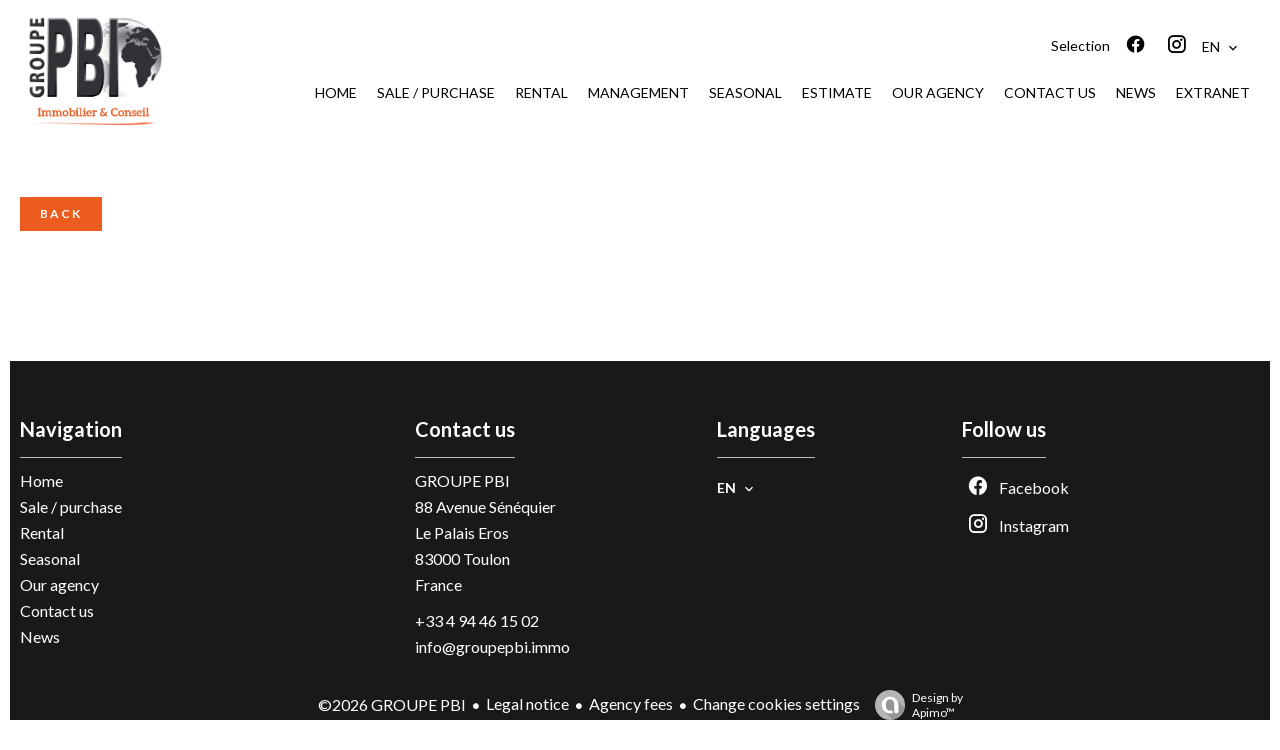

--- FILE ---
content_type: text/html; charset=UTF-8
request_url: https://groupepbi.immo/en/news/10731
body_size: 2906
content:
<!DOCTYPE html>
<html lang="en" prefix="og: http://ogp.me/ns#">
  <head>

                  <meta charset="UTF-8">
              <title>CONVENTION ANAH</title>
              <link rel="alternate" href="https://groupepbi.immo/en/news/10731">
              <link rel="alternate" href="https://groupepbi.immo/fr/actualites/10731">
              <meta property="og:title" content="CONVENTION ANAH">
              <meta property="og:type" content="article">
              <meta property="og:url" content="https://groupepbi.immo/en/news/10731">
              <link rel="apple-touch-icon" sizes="180x180" href="https://d36vnx92dgl2c5.cloudfront.net/prod/Elone/2475/media/ce8416e816bd1c837c0388ba7f4526be.webp">
              <link rel="icon" type="image/png" sizes="32x32" href="https://d36vnx92dgl2c5.cloudfront.net/prod/Elone/2475/media/d1de0c0e9e4ce4981d2bf2e2d5b032f6.webp">
              <link rel="icon" type="image/png" sizes="16x16" href="https://d36vnx92dgl2c5.cloudfront.net/prod/Elone/2475/media/668042175c21cf3f07416bc67ffa1477.webp">
              <link rel="manifest" href="/cache/prod/Elone/2475/site.webmanifest">
              <link rel="canonical" href="https://groupepbi.immo/en/news/10731">
              <meta name="viewport" content="width=device-width">
          
                                                          <link rel="stylesheet" href="https://d36vnx92dgl2c5.cloudfront.net/cache/prod/Elone/2475/9cacfa343977183a1379ca7a100b4148517bc76b-v1768669713.css">            
                                        <script async src="https://cache.consentframework.com/js/pa/28975/c/u8hMx/stub?lang=en" ></script>                  <script async src="https://choices.consentframework.com/js/pa/28975/c/u8hMx/cmp?lang=en" ></script>                                    <script async src="https://www.googletagmanager.com/gtag/js?id=G-WEJ31P998F" ></script>                  <script>
  window.dataLayer = window.dataLayer || [];
  function gtag(){dataLayer.push(arguments);}
  gtag('js', new Date());

  gtag('config', 'G-WEJ31P998F');
</script>
                              
    
    

        
  </head>
  <body class="one-column chrome   eupopup eupopup-bottom">

    <div class="g-recaptcha"></div>
    
    
      <header>
    <div>
      <div data-id="0" class="zone zone-header-left ">

  <div id="696bc2118e796-1" data-module-id="186163" data-instance="1" data-model-namespace="7e83156379c4"
      class="module module-186163 template-2 logo-template-2 module-logo "
            ><a href="/en/" ><img src="https://d36vnx92dgl2c5.cloudfront.net/prod/Elone/2475/media/7ed4979478a1d539b3b67f1c31df82ba.webp"  alt="logo" /></a></div>

</div>


      <div data-id="1" class="zone zone-header-right ">

  <div id="696bc2118e886-1" data-module-id="186220" data-instance="1" data-model-namespace="b15e2f41ea0c"
      class="module module-186220 template-1 cluster-template-1 module-cluster "
            ><nav id="696bc21190f52-1" data-module-id="186223" data-instance="1" data-model-namespace="0b9e782ad1ec"
      class="module module-186223 template-1 menu-template-1 module-menu inline "
            ><ul><li><a href="/en/selection" target="_self"  data-current=""><span>Selection</span></a></li></ul></nav><div id="696bc21190fad-1" data-module-id="186164" data-instance="1" data-model-namespace="a5b58152c060"
      class="module module-186164 template-1 social-menu-template-1 module-social-menu "
            ><ul><li class="social facebook"><a href="https://www.facebook.com/euro.transactions.7" target="_blank" rel="me"><i class="mdi mdi-facebook"></i><span>Facebook</span></a></li><li class="social instagram"><a href="https://www.instagram.com/groupepbi/" target="_blank" rel="me"><i class="mdi mdi-instagram"></i><span>Instagram</span></a></li></ul></div><div id="696bc21190fda-1" data-module-id="186222" data-instance="1" data-model-namespace="a0ca9b75f09a"
      class="module module-186222 template-1 language-template-1 module-language "
            ><div class="hack ApiFieldGroup"><p class="CaptationContent" title="en"><span>en</span></p></div><div class="field-group" data-label="en"><div class="content" style="display:none;"><ul><li ><a href="https://groupepbi.immo/fr/actualites/10731"><span class="culture">
																			français
																	</span></a></li><li  class="current" ><a href="https://groupepbi.immo/en/news/10731"><span class="culture">
																			English
																	</span></a></li></ul></div></div></div></div>
  <nav id="696bc2118e8aa-1" data-module-id="186165" data-instance="1" data-model-namespace="aeb0330a3f98"
      class="module module-186165 template-1 menu-template-1 module-menu main column "
            ><button><i class="mdi mdi-menu"></i></button><ul><li><a href="/en/" target="_self"  data-current=""><i class="mdi mdi-home"></i><span>Home</span></a></li><li><a href="/en/sale" target="_self"  data-current=""><span>Sale / purchase</span></a></li><li><a href="/en/rent" target="_self"  data-current=""><span>Rental</span></a></li><li><a href="/en/management" target="_self"  data-current=""><span>Management</span></a></li><li><a href="https://azurmareresidence.com/" target="_blank"  data-current=""><span>Seasonal</span></a></li><li><a href="/en/estimate" target="_self"  data-current=""><span>Estimate</span></a></li><li><a href="/en/our-agency" target="_self"  data-current=""><span>Our agency</span></a></li><li><a href="/en/contact-us" target="_self"  data-current=""><span>Contact us</span></a></li><li><a href="/en/news" target="_self"  data-current=""><span>News</span></a></li><li><a href="https://extranet2.ics.fr/V5/connexion-pbieuro.html" target="_blank"  data-current=""><span>Extranet</span></a></li></ul></nav>

</div>


    </div>
  </header>

  <section class="wrapper">
      <div data-id="2" class="zone zone-full-width ">


</div>


  <section data-id="3" class="zone zone-top-content ">


</section>


  <section data-id="4" class="zone zone-content ">

  <div id="696bc2118e851-1" data-module-id="186206" data-instance="1" data-model-namespace="2a5729b25521"
      class="module module-186206 template-3 structured-cms-template-3 module-structured-cms "
            data-structured-cms-namespace=""><div class="content-container"><a href=""><span class="button">Back</span></a></div></div>

</section>


  <section data-id="5" class="zone zone-bottom-content ">


</section>


  </section>

  <footer>
    <div data-id="6" class="zone zone-footer ">

  <nav id="696bc2118e824-1" data-module-id="186166" data-instance="1" data-model-namespace="1b6efa4a86fd"
      class="module module-186166 template-1 menu-template-1 module-menu column "
            ><div class="module-header"><h2 class="module-header-title">Navigation</h2></div><ul><li><a href="/en/" target="_self"  data-current=""><i class="mdi mdi-home"></i><span>Home</span></a></li><li><a href="/en/sale" target="_self"  data-current=""><span>Sale / purchase</span></a></li><li><a href="/en/rent" target="_self"  data-current=""><span>Rental</span></a></li><li><a href="https://azurmareresidence.com/" target="_self"  data-current=""><span>Seasonal</span></a></li><li><a href="/en/our-agency" target="_self"  data-current=""><span>Our agency</span></a></li><li><a href="/en/contact-us" target="_self"  data-current=""><span>Contact us</span></a></li><li><a href="/en/news" target="_self"  data-current=""><span>News</span></a></li></ul></nav>
  <div id="696bc2118e8fd-1" data-module-id="186207" data-instance="1" data-model-namespace="bd73b8e3453f"
      class="module module-186207 template-3 agency-template-3 module-agency simple "
            ><div class="module-header"><h2 class="module-header-title">Contact us</h2></div><article class="agency"><p class="address"><a href="#">GROUPE PBI</a><br>
													88 Avenue Sénéquier<br>
											Le Palais Eros<br><span class="zipcode">83000</span>
					Toulon<br>
													France
							</p><p><span class="phone"><a href="tel:+33 4 94 46 15 02">+33 4 94 46 15 02</a></span><br><span class="email"><a href="mailto:info@groupepbi.immo">info@groupepbi.immo</a></span><br></p></article></div>
  <div id="696bc2118e925-1" data-module-id="186208" data-instance="1" data-model-namespace="0e0ae0322fee"
      class="module module-186208 template-1 language-template-1 module-language "
            ><div class="module-header"><h2 class="module-header-title">Languages</h2></div><div class="hack ApiFieldGroup"><p class="CaptationContent" title="en"><span>en</span></p></div><div class="field-group" data-label="en"><div class="content" style="display:none;"><ul><li ><a href="https://groupepbi.immo/fr/actualites/10731"><span class="culture">
																			français
																	</span></a></li><li  class="current" ><a href="https://groupepbi.immo/en/news/10731"><span class="culture">
																			English
																	</span></a></li></ul></div></div></div>
  <div id="696bc2118e94b-1" data-module-id="186169" data-instance="1" data-model-namespace="84bde8c6855b"
      class="module module-186169 template-1 social-menu-template-1 module-social-menu "
            ><div class="module-header"><h2 class="module-header-title">Follow us</h2></div><ul><li class="social facebook"><a href="https://www.facebook.com/euro.transactions.7" target="_blank" rel="me"><i class="mdi mdi-facebook"></i><span>Facebook</span></a></li><li class="social instagram"><a href="https://www.instagram.com/groupepbi/" target="_blank" rel="me"><i class="mdi mdi-instagram"></i><span>Instagram</span></a></li></ul></div>

</div>


    <div data-id="7" class="zone zone-legal ">

  <div id="696bc2118e8cc-1" data-module-id="186212" data-instance="1" data-model-namespace="a5ce692f7533"
      class="module module-186212 template-3 legal-template-3 module-legal template3 "
            ><nav><ul><li><a href="/en/">
					©2026
					GROUPE PBI
				</a></li><li ><a href="/en/legal-notice">Legal notice</a></li><li ><a href="/en/legals/fees">Agency fees</a></li><li><a href='javascript:Sddan.cmp.displayUI()'>Change cookies settings</a></li><li><a href="https://apimo.net/fr/site-internet/">
										Design by <span>Apimo™</span></a></li></ul></nav></div>

</div>


  </footer>

                      <link media="print"onload="this.media='all'"rel="stylesheet" href="https://d36vnx92dgl2c5.cloudfront.net/static/Realtix/Global/mdi/css/materialdesignicons.min.css">                  <link media="print"onload="this.media='all'"rel="stylesheet" href="https://d36vnx92dgl2c5.cloudfront.net/vendor/kernel-webfont/build/css/icons.css">                              
    
                  <script src="https://d36vnx92dgl2c5.cloudfront.net/cache/prod/Elone/2475/model/cc43e33ceb8034a5c03068bf31ed509d81b27f09-v1768669713.8855.js" ></script>                                                      <script src="https://d36vnx92dgl2c5.cloudfront.net/vendor/jquery/dist/jquery.min.js" ></script>                                                      <script src="https://d36vnx92dgl2c5.cloudfront.net/cache/prod/Elone/2475/a2167368d31c1852d334a1df8a870a3d9d2b6b63-v1768669713.js" ></script>        
        
    
    <div class="recaptcha-terms">
      <p>This site is protected by reCAPTCHA and the Google <a target="_blank" href="https://policies.google.com/privacy">Privacy Policy</a> and <a target="_blank" href="https://policies.google.com/terms">Terms of Service</a> apply.</p>
    </div>

  </body>
</html>


--- FILE ---
content_type: application/javascript
request_url: https://d36vnx92dgl2c5.cloudfront.net/cache/prod/Elone/2475/model/cc43e33ceb8034a5c03068bf31ed509d81b27f09-v1768669713.8855.js
body_size: 686
content:
var model = {"http_accept":"text\/html,application\/xhtml+xml,application\/xml;q=0.9,image\/webp,image\/apng,*\/*;q=0.8,application\/signed-exchange;v=b3;q=0.9","culture":"en_GB","language":"en","country":"gb","currency":"EUR","url_parameters":{"search_structured_cms_id":"10731"},"cookies_enabled":true,"session_id":"","analytics_ids":["G-WEJ31P998F"],"7e83156379c4":{"_subtitle_tag":"h3","_title_tag":"h2"},"1b6efa4a86fd":{"_subtitle_tag":"h3","_title_tag":"h2","_title":"Navigation"},"2a5729b25521":{"_subtitle_tag":"h3","_title_tag":"h2","auto_layout":3,"referer":null,"content_limit":500,"pager":[{"class":"disable first","href":null,"content":"<i class=\"mdi mdi-page-first\"><\/i>"},{"class":"disable prev","href":null,"content":"<i class=\"mdi mdi-chevron-left\"><\/i>"},{"class":"current","href":null,"content":1},{"class":"disable next","href":null,"content":"<i class=\"mdi mdi-chevron-right\"><\/i>"},{"class":"disable last","href":null,"content":"<i class=\"mdi mdi-page-last\"><\/i>"}],"show_pager":true,"nbrColumns":1,"show_max_pictures":3,"show_navigation":true,"loop_enable":true,"responsive":null,"show_dots":false,"center":true,"margin":2,"animate_in":"","animate_out":"","autoplay":false,"autoplay_timeout":5000,"stage_padding":null,"rtl":false},"b15e2f41ea0c":{"_subtitle_tag":"h3","_title_tag":"h2","wrapper":false,"nbrColumns":1,"bg":false},"aeb0330a3f98":{"_subtitle_tag":"h3","_title_tag":"h2"},"a5ce692f7533":{"_subtitle_tag":"h3","_title_tag":"h2"},"bd73b8e3453f":{"_subtitle_tag":"h3","_title_tag":"h2","_title":"Contact us","autoplay":false,"autoplay_timeout":5000,"slide_visible":4,"show_navigation":true,"loop_enable":true,"show_dots":false,"center":false,"margin":2,"stage_padding":0,"slide_counter":1,"description_enable":true,"rtl":false,"responsive":null,"payload":[]},"0e0ae0322fee":{"_subtitle_tag":"h3","_title_tag":"h2","_title":"Languages"},"84bde8c6855b":{"_subtitle_tag":"h3","_title_tag":"h2","_title":"Follow us"},"0b9e782ad1ec":{"_subtitle_tag":"h3","_title_tag":"h2"},"a5b58152c060":{"_subtitle_tag":"h3","_title_tag":"h2"},"a0ca9b75f09a":{"_subtitle_tag":"h3","_title_tag":"h2"}}